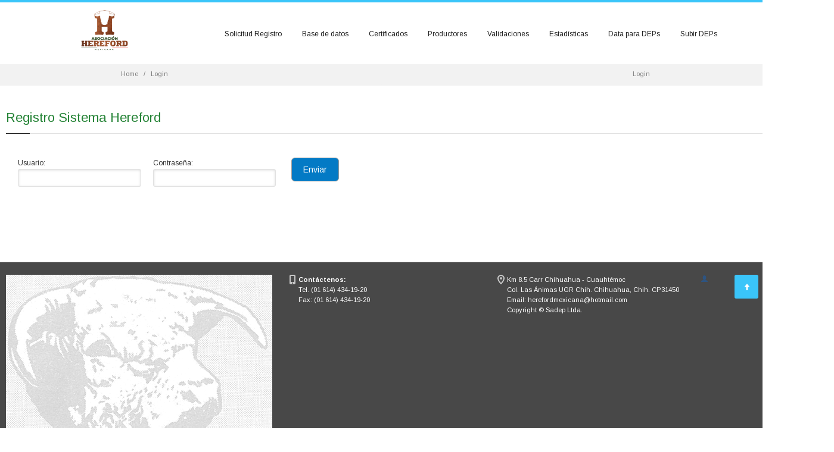

--- FILE ---
content_type: text/html
request_url: https://www.tauruswebs.com/wwwherefordmex/login.php
body_size: 12284
content:
<!DOCTYPE html PUBLIC "-//W3C//DTD XHTML 1.0 Transitional//EN" "http://www.w3.org/TR/xhtml1/DTD/xhtml1-transitional.dtd">
<html xmlns="http://www.w3.org/1999/xhtml">
	<head>
		<title>Asociación Hereford Mexicana</title>
		<meta name="keywords" content="software registro de ganado hereford,software registro ganadero, hereford, producción ganadera, toros, vacas, Aplicación web" />
		<meta name="description" content="Software para el registro de animales raza hereford en la asociación hereford mexicana" />
		<meta name="keywords" content="HTML5 Template"/>
		<meta name="author" content="itembridge.com"/>
		<meta class="viewport" name="viewport" content="width=device-width, initial-scale=1.0"/>
		<meta http-equiv="X-UA-Compatible" content="IE=edge"/>
		<meta charset="UTF-8"/>
		<!-- Favicon -->
		<link rel="shortcut icon" href="img/favicon.ico"/>
		
		<!-- Font -->
		<link rel='stylesheet' href='https://fonts.googleapis.com/css?family=Arimo:400,700,400italic,700italic'/>
		<link href='https://fonts.googleapis.com/css?family=Shadows+Into+Light' rel='stylesheet' type='text/css'/>
		
		<!-- Plagins CSS -->
		<link rel="stylesheet" href="css/bootstrap.css"/>
		<link rel="stylesheet" href="css/font-awesome.min.css"/>
		<link rel="stylesheet" href="css/jslider.css"/>
		<link rel="stylesheet" href="css/settings.css"/>
		<link rel="stylesheet" href="css/jquery.fancybox.css"/>
		<link rel="stylesheet" href="css/animate.css"/>
		
		<!-- Theme CSS -->
		<link rel="stylesheet" href="css/style.css"/>
		
		<!-- Custom CSS -->
		<link rel="stylesheet" href="css/customizer/pages.css"/>
		<link rel="stylesheet" href="css/customizer/home-pages-customizer.css"/>
		
		<!-- IE Styles-->
		<link rel='stylesheet' href="css/ie/ie.css"/>
		
	</head>
	
	<body class="fixed-header">
		<div class="pre-header"></div>
		<div class="page-box">
			<div class="page-box-content">
				
				<header class="header header-two">
					<div class="header-wrapper">
						<div class="container">
							<div class="row">
								<div class="col-xs-6 col-md-3 col-lg-3 logo-box">
									<div class="logo">
										<a href="index.php">
											<img src="img/LogoHereford.png" class="logo-img" alt="Hereford México">
										</a>
									</div>
								</div><!-- .logo-box -->
								
								<div class="col-xs-6 col-md-9 col-lg-9 right-box">
									<div class="right-box-wrapper">
										<div class="header-icons"><!-- .search-header-->
											
											<div class="phone-header hidden-600">
												<a href="#">
													<svg x="0" y="0" width="16px" height="16px" viewBox="0 0 16 16" enable-background="new 0 0 16 16" xml:space="preserve">
														<path d="M11.001,0H5C3.896,0,3,0.896,3,2c0,0.273,0,11.727,0,12c0,1.104,0.896,2,2,2h6c1.104,0,2-0.896,2-2
														c0-0.273,0-11.727,0-12C13.001,0.896,12.105,0,11.001,0z M8,15c-0.552,0-1-0.447-1-1s0.448-1,1-1s1,0.447,1,1S8.553,15,8,15z
														M11.001,12H5V2h6V12z"></path>
														<image src="img/png-icons/phone-icon.png" alt="" width="16" height="16" style="vertical-align: top;" />
													</svg>
												</a>
											</div>
											<!-- .phone-header -->
										</div><!-- .header-icons -->
										
										<div class="primary">
											<div class="navbar navbar-default" role="navigation">
												<button type="button" class="navbar-toggle btn-navbar collapsed" data-toggle="collapse" data-target=".primary .navbar-collapse">
													<span class="text">Menu</span>
													<span class="icon-bar"></span>
													<span class="icon-bar"></span>
													<span class="icon-bar"></span>
												</button>
												
												<!-- ******************************  INICIO FORMA Menu ******************************-->

		<nav class="collapse collapsing navbar-collapse">
			<ul class="nav navbar-nav navbar-center">
				<li class="parent "> <a href=registrar.php>Solicitud Registro</a></li>
				<li class="parent "> <a href=registrados.php>Base de datos</a></li>
				<li class="parent "> <a href=registros.php>Certificados</a></li>
				<!--<li class="parent ">  <a href=trazabilidad.php>Trazabilidad</a></li>-->
				<li class="parent "> <a href=productores.php>Productores</a></li>
				<li class="parent "> <a href=productividad.php>Validaciones</a></li>
				<li class="parent "> <a href=estadisticas.php>Estad&iacute;sticas</a></li>
				<li class="parent "> <a href=reporteador/campos.php>Data para DEPs</a></li>
				<li class="parent "> <a href=deps.php>Subir DEPs</a></li>
			</ul>
		</nav>

	<!-- ******************************  FIN FORMA Menu ******************************-->

											</div>
										</div><!-- .primary -->
									</div>
								</div>
								
								<!-- ******************************  INICIO FORMA Menu ******************************-->

		<div class="phone-active col-sm-9 col-md-9">
			<a href="#" class="close"><span>Cerrar</span>X</a>
			<span class="title">Cont&aacute;ctenos</span>&nbsp;<i class="fa fa-phone"></i><strong>&nbsp;+00 (01 614) 434-19-20</strong>&nbsp;<i class="fa fa-fax"></i>&nbsp;<strong>Fax: (01 614) 434-19-20</strong><br /><i class="fa fa-envelope-o"></i>&nbsp;<a href='mailto:'><strong>herefordmexicana@hotmail.com</strong></a>&nbsp;<i class="fa fa-facebook"></i>&nbsp;<a href='https://www.facebook.com/ASOCIACION-HEREFORD-MEXICANA-205407656185775/' target='_blank'><strong>Asociaci&oacute;n Mexicana Hereford</strong></a>
		</div>

	<!-- ******************************  FIN FORMA Menu ******************************-->

								
								</div><!--.row -->
						</div><!-- .container -->
					</div><!-- .header-wrapper -->
				</header><!-- .header -->
				
						<div class="breadcrumb-box">
			<div class="row">
				<div class="col-sm-2"></div>
				<ul class="breadcrumb col-sm-4 borderless">
					<li><a href="index.php">Home</a> </li>
					<li class="active">Login</li>
				</ul>
				<ul class="breadcrumb col-sm-4 borderless" style="text-align: right;">
											<li class="next"><a href="login.php">Login</a> </li>
									</ul>
				<div class="col-sm-2"></div>
			</div>
		</div>
	
				<section id="main">
					<div class="container">
						<div class="row services">
							<div class="clearfix"></div>
							<div class="bottom-padding col-sm-12 col-md-12">
								<div class="title-box">
								<h2 class="title" style="padding-top: 0;">Registro Sistema Hereford</h2>
								</div>
								<!--añada div contenido -->
								<form id="frmLogin" enctype="multipart/form-data" target="validarPwd.php" class="formulario">
									<div class="col-sm-12">
										<div class="col-sm-2">
											Usuario: <input type="text" id="txtUsuario" value="" class="form-control" />
										</div>
										<div class="col-sm-2">
											Contraseña: <input type="password" id="txtPassword" value="" class="form-control" />
										</div>
										<div class="col-sm-2">&nbsp;
											<input type="button" id="btnLogin" value="Enviar" class="btn btn-primary" />
										</div>
										
									</div>
								</form>
								<div class="col-sm-12">
									<div class="" id="display">
										<!-- Records will be displayed here -->
									</div>
								</div>
							</div><!-- .col-big -->
						</div>
					</div>
				</section>
			</div>
		</div><!-- .page-box -->
		
		<!-- ******************************  INICIO FORMA FOOTER ******************************-->

		<footer id="footer"><!-- .footer-top -->
			<div class="footer-bottom">
				<div class="container">
					<div class="row">
						<div class="copyright col-xs-12 col-sm-3 col-md-4">
							<div class="logo">
								<a href="index.php">
									<img src="img/logo-hereford2.png" class="logo-img" alt="Asociaci�n Hereford Mexicana" />
								</a>
							</div>
						</div>

						<div class="phone col-xs-6 col-sm-3 col-md-3">
							<div class="footer-icon">
								<svg x="0" y="0" width="16px" height="16px" viewBox="0 0 16 16" enable-background="new 0 0 16 16" xml:space="preserve">
									<path fill="#c6c6c6" d="M11.001,0H5C3.896,0,3,0.896,3,2c0,0.273,0,11.727,0,12c0,1.104,0.896,2,2,2h6c1.104,0,2-0.896,2-2
										c0-0.273,0-11.727,0-12C13.001,0.896,12.105,0,11.001,0z M8,15c-0.552,0-1-0.447-1-1s0.448-1,1-1s1,0.447,1,1S8.553,15,8,15z
										M11.001,12H5V2h6V12z"></path>
								</svg>
							</div>
							<strong class="title">Cont&aacute;ctenos:</strong> <br />Tel. (01 614) 434-19-20 <br />
							Fax: (01 614) 434-19-20
						</div>

						<div class="address col-xs-6 col-sm-4 col-md-3">
							<div class="footer-icon">
								<svg x="0" y="0" width="16px" height="16px" viewBox="0 0 16 16" enable-background="new 0 0 16 16" xml:space="preserve">
									<g>
										<g>
											<path fill="#c6c6c6" d="M8,16c-0.256,0-0.512-0.098-0.707-0.293C7.077,15.491,2,10.364,2,6c0-3.309,2.691-6,6-6
												c3.309,0,6,2.691,6,6c0,4.364-5.077,9.491-5.293,9.707C8.512,15.902,8.256,16,8,16z M8,2C5.795,2,4,3.794,4,6
												c0,2.496,2.459,5.799,4,7.536c1.541-1.737,4-5.04,4-7.536C12.001,3.794,10.206,2,8,2z"></path>
										</g>
										<g>
											<circle fill="#c6c6c6" cx="8.001" cy="6" r="2"></circle>
										</g>
									</g>
								</svg>
							</div>
							Km 8.5 Carr Chihuahua - Cuauht&eacute;moc<br />Col. Las &Aacute;nimas UGR Chih. Chihuahua, Chih. CP31450<br />
							Email: herefordmexicana@hotmail.com<br />
							Copyright &copy; Sadep Ltda.<br>
						</div>

						<div class="col-xs-12 col-sm-1 col-md-1">
							<a href="administracion/index.php" class="user">
								<span class="glyphicon glyphicon-user"></span>
							</a>
							<a href="#" class="up">
								<span class="glyphicon glyphicon-arrow-up"></span>
							</a>
						</div>
					</div>
				</div>
			</div><!-- .footer-bottom -->
		</footer>
	<!-- ******************************  FIN FORMA FOOTER ******************************-->

		
		<div class="clearfix"></div>
		
		<!--[if (!IE)|(gt IE 8)]><!-->
		<script src="js/jquery-2.1.3.min.js"></script>
		<!--<![endif]-->
		
		<!--[if lte IE 8]>
			<script src="js/jquery-1.9.1.min.js"></script>
		<![endif]-->
		<script src="js/bootstrap.min.js"></script>
		<script src="js/jquery.carouFredSel-6.2.1-packed.js"></script>
		<script src="js/jquery.imagesloaded.min.js"></script>
		<script src="js/jquery.appear.js"></script>
		<script src="js/jquery.fancybox.pack.js"></script>
		<script src="js/isotope.pkgd.min.js"></script>
		<script src="js/raphael.min.js"></script>
		<script src="js/livicons-1.4.min.js"></script>
		<script src="js/revolution/jquery.themepunch.tools.min.js"></script>
		<script src="js/revolution/jquery.themepunch.revolution.min.js"></script>
		<script src="js/main.js"></script>
		<script src="js/md5.js"></script>
		<script type="text/javascript">
			$(document).ready(function()
			{  
				
				// code to get all records from table via select box
				$("#btnLogin").on('click', function(event)
				{   
					event.preventDefault();
					consultar();
				});

				function consultar(){

	            	var formData = new FormData();
					var usu = $("#txtUsuario").val();
					var pwd = $("#txtPassword").val();
					var numero = Math.random().toString();

					//primero se encripta el pwd
					pwd = calcMD5(pwd);
					//console.log(pwd);
					//luego se re encripta con un número aleatorio para pasarlo a través de la red
					pwd += numero

	            	formData.append("user", usu);
					formData.append("pwd", calcMD5(pwd));
					formData.append("num", numero);

					/*for (var [key, value] of formData.entries()) { 
					  console.log(key, value);
					}	*/	

					$.ajax
					({
		                type: 'POST',
						url: "validarPwd.php", 
						data: formData,
						cache: false,
		                contentType: false,
		                processData: false,
						success: function(r)
						{
							if(r=="OK")
								window.location.replace("index.php")
							else
								$("#display").html(r);
						} ,
		                //si ha ocurrido un error
		                error: function(xhr, desc, err){
		                    var message = $("<span class='error'>Entro a error: "+desc+" - "+err+"</span>");
							$("#display").html(message);
		                }
					});					
				}
				
			});
		</script>
	</body>
</html>								